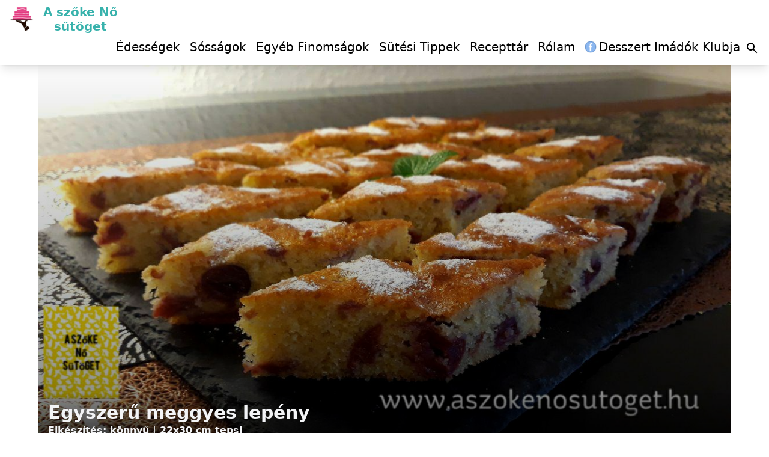

--- FILE ---
content_type: text/html; charset=utf-8
request_url: https://www.aszokenosutoget.hu/edessegek/egyszeru-meggyes-lepeny/
body_size: 3373
content:
<!DOCTYPE html><html lang="hu-hu"><head>
  <meta charset="UTF-8">
  <meta name="viewport" content="width=device-width, initial-scale=1">
  <meta http-equiv="X-UA-Compatible" content="IE=edge">
  <title>Egyszerű meggyes lepény | A szőke Nő sütöget</title>
  
  
  
  <link rel="stylesheet" href="/dist/assets/main-05235939.css">

  <link rel="apple-touch-icon" sizes="57x57" href="/favicon/apple-icon-57x57.png">
  <link rel="apple-touch-icon" sizes="60x60" href="/favicon/apple-icon-60x60.png">
  <link rel="apple-touch-icon" sizes="72x72" href="/favicon/apple-icon-72x72.png">
  <link rel="apple-touch-icon" sizes="76x76" href="/favicon/apple-icon-76x76.png">
  <link rel="apple-touch-icon" sizes="114x114" href="/favicon/apple-icon-114x114.png">
  <link rel="apple-touch-icon" sizes="120x120" href="/favicon/apple-icon-120x120.png">
  <link rel="apple-touch-icon" sizes="144x144" href="/favicon/apple-icon-144x144.png">
  <link rel="apple-touch-icon" sizes="152x152" href="/favicon/apple-icon-152x152.png">
  <link rel="apple-touch-icon" sizes="180x180" href="/favicon/apple-icon-180x180.png">
  <link rel="icon" type="image/png" sizes="192x192" href="/favicon/android-icon-192x192.png">
  <link rel="icon" type="image/png" sizes="32x32" href="/favicon/favicon-32x32.png">
  <link rel="icon" type="image/png" sizes="96x96" href="/favicon/favicon-96x96.png">
  <link rel="icon" type="image/png" sizes="16x16" href="/favicon/favicon-16x16.png">
  <link rel="manifest" href="/favicon/manifest.json">
  <meta name="msapplication-TileColor" content="#ffffff">
  <meta name="msapplication-TileImage" content="/favicon/ms-icon-144x144.png">
  <meta name="theme-color" content="#ffffff">

  <meta property="og:title" content="Egyszerű meggyes lepény | A szőke Nő sütöget">
  <meta property="og:description" content="Gyorsan összeállítható finom puha meggyes lepény">
  <meta property="og:url" content="https://www.aszokenosutoget.hu/edessegek/egyszeru-meggyes-lepeny/">
  <meta property="og:site_name" content="A szőke Nő sütöget">
  <meta property="og:image" content="https://www.aszokenosutoget.hu/egyszerumeggyes.jpg">
  <meta property="og:image:width" content="500">
  <meta property="og:image:height" content="333">
  <meta property="og:image:alt" content="Egyszerű meggyes lepény">
</head>
<body class="min-h-screen">
  <div id="app" class="flex flex-col min-h-screen">
  <nav class="bg-white shadow-lg fixed w-full z-50" role="navigation" x-data="">
  <div class="container mx-auto px-4 py-2 flex flex-wrap items-center md:flex-no-wrap">
    <div class="mr-4 md:mr-8">
      <a class="flex items-center" href="https://www.aszokenosutoget.hu/" rel="home">
        <img src="/logo.png" class="object-contain h-8 lg:h-10" alt="logo" title="A szőke Nő sütöget">
        <p class="ml-4 font-sans font-bold text-xl text-primary leading-6 text-center">A szőke Nő
          <br class="hidden md:block"><span>sütöget</span></p>
      </a>
    </div>
    <div class="ml-auto md:hidden">
      <button class="flex items-center px-3 py-2 border rounded" type="button" @click="$refs.menu.classList.toggle('hidden')">
        <svg class="h-3 w-3" viewBox="0 0 20 20" xmlns="http://www.w3.org/2000/svg">
          <title>Menü</title>
          <path d="M0 3h20v2H0V3zm0 6h20v2H0V9zm0 6h20v2H0v-2z"></path>
        </svg>
      </button>
    </div>
    <div class="w-full md:w-auto md:flex-grow hidden md:flex md:items-center" x-ref="menu">
      <ul class="flex flex-col mt-4 -mx-4 pt-4 border-t text-center
                 md:flex-row md:items-center md:mx-0 md:mt-0 md:pt-0 md:border-0 md:ml-auto">
        <li>
          <a class="text-xl uppercase tracking-wider md:hidden" href="/" title="Kezdőlap">Kezdőlap</a>
        </li>
        <li>
          <a class="text-xl uppercase tracking-wider lg:capitalize lg:tracking-normal block px-4 py-1
                    md:p-2 lg:px-2 " href="/edessegek/" title="Édességek">Édességek</a>
        </li>
        <li>
          <a class="text-xl uppercase tracking-wider lg:capitalize lg:tracking-normal block px-4 py-1
                    md:p-2 lg:px-2 " href="/sossagok/" title="Sósságok">Sósságok</a>
        </li>
        <li>
          <a class="text-xl uppercase tracking-wider lg:capitalize lg:tracking-normal block px-4 py-1
                    md:p-2 lg:px-2 " href="/egyeb-finomsagok/" title="Egyéb finomságok">Egyéb finomságok</a>
        </li>
        <li>
          <a class="text-xl uppercase tracking-wider lg:capitalize lg:tracking-normal block px-4 py-1
                    md:p-2 lg:px-2 " href="/tippek/" title="Sütési tippek">Sütési tippek</a>
        </li>
        <li>
          <a class="text-xl uppercase tracking-wider lg:capitalize lg:tracking-normal block px-4 py-1
                    md:p-2 lg:px-2 " href="/recepttar/" title="Recepttár">Recepttár</a>
        </li>
        <li>
          <a class="text-xl uppercase tracking-wider lg:capitalize lg:tracking-normal block px-4 py-1
                    md:p-2 lg:px-2 " href="/rolam/" title="Rólam">Rólam</a>
        </li>
        <li>
          <a class="text-xl uppercase tracking-wider lg:capitalize lg:tracking-normal block px-4 py-1
                    md:p-2 lg:px-2" href="https://www.facebook.com/groups/3618456734855151" target="_blank" rel="noreferrer noopener">
             <img class="w-5 inline mr-1 mb-1" src="/img/facebook.png" alt="Facebook logo">Desszert Imádók Klubja</a>
        </li>
        <li>
          <a href="/kereses" title="Keresés" class="hover:text-teal-500 text-xl uppercase tracking-wider lg:capitalize lg:tracking-normal block">

            <svg class="inline" width="24" height="24" stroke="none" fill="currentColor" xmlns:xlink="http://www.w3.org/1999/xlink" xmlns="http://www.w3.org/2000/svg" viewBox="0 0 24 24" preserveAspectRatio="xMidYMid meet" data-attributes-set=",xmlns:xlink,xmlns,viewBox,preserveAspectRatio,xmlns:xlink,xmlns,viewBox,preserveAspectRatio">
            <path xmlns="http://www.w3.org/2000/svg" d="M0 0h24v24H0z" fill="none"></path>
            <path xmlns="http://www.w3.org/2000/svg" d="M15.5 14h-.79l-.28-.27A6.471 6.471 0 0016 9.5 6.5 6.5 0 109.5 16c1.61 0 3.09-.59 4.23-1.57l.27.28v.79l5 4.99L20.49 19l-4.99-5zm-6 0C7.01 14 5 11.99 5 9.5S7.01 5 9.5 5 14 7.01 14 9.5 11.99 14 9.5 14z">
            </path>
          </svg> <span class="md:hidden">Keresés</span></a>
        </li>
      </ul>
    </div>
  </div>
</nav>
  
  <main class="flex-1 mx-4 md:mx-12 mt-16 sm:mt-24">
    <div class="container mx-auto lg:px-4">
      
  <article class="text-gray-700 max-w-screen-std">
    <div class="w-full relative lg:max-w-full">
      <div class="absolute left-0 bottom-0 w-full h-full z-10" style="background-image: linear-gradient(180deg,transparent,rgba(0,0,0,.5));"></div>
      <img src="/edessegek/egyszeru-meggyes-lepeny/egyszerup.jpg" class="z-0 object-cover">
      <div class="w-full p-4 absolute bottom-0 left-0 z-20 text-gray-100" style="background-image: linear-gradient(180deg,transparent,rgba(0,0,0,.7));">
        <a href="/edessegek/egyszeru-meggyes-lepeny/">
          <h2 class="text-xl lg:text-3xl font-semibold leading-tight">Egyszerű meggyes lepény</h2>
        </a>
        <div class="hidden lg:block font-bold">Elkészítés: könnyű | 22x30 cm tepsi</div>
      </div>
    </div>

    <div class="font-bold py-2 lg:hidden">Elkészítés: könnyű | 22x30 cm tepsi</div>

    <div class="mt-4">
        <div class="lg:flex mb-6 lg:pr-2">
          <div class="mb-6 lg:m-0 lg:w-2/5">
            <h3 class="font-bold text-md text-gray-600">Hozzávalók / 22x30 cm tepsi:</h3>
            <ul class="list-disc pl-5 md:pl-6">
              <li class="">4 tojás</li>
              <li class="">25 dkg liszt (10 dkg ebből rétesliszt)</li>
              <li class="">25 dkg puha margarin/vaj</li>
              <li class="">20 dkg cukor</li>
              <li class="">1 csomag vaníliás cukor</li>
              <li class="">1 evőkanál fahéj</li>
              <li class="">1 üveg magozott meggybefőtt</li>
              <li class="">1 teáskanál sütőpor</li>
              <li class="">1 citrom héja</li>
            </ul>
          </div>
          
          <div class="lg:w-3/5">
            <h3 class="font-bold text-md text-gray-600">Elkészítés:</h3>
            <ul class="pl-3 list-decimal">
              <li class="m-2">A tojásokat szétválasztom, a fehérjét pici sóval háromnegyedig felverem, hozzáadom a vaníliás cukrot és kemény habbá verem.</li>
              <li class="m-2">A puha vajat/margarint a cukorral kikeverem, sorban hozzáadom a tojássárgájákat, a fahéjat és a citrom héját.</li>
              <li class="m-2">A fehérjehab felét a vajas masszához keverem.</li>
              <li class="m-2">A liszteket összevegyítem és hozzáadom a sütőport. A felét a vajas masszához szitálom és jól elkeverem.</li>
              <li class="m-2">A maradék fehérjehabot is hozzáadom, utána a többi lisztet. Legvégén hozzáadom a meggyet. Sütőpapírozott 22x30 cm tepsibe öntöm és 180°C-on kb 25 percig sütöm. Tűpróbával ellenőrzöm.</li>
            </ul>
          </div>
        </div>
    </div>
    <div class="font-bold text-xl mb-4">
      <h2>További képek</h2>
      <div class="w-full lg:flex lg:flex-wrap mb-12 hes-gallery">
        <div class="relative mb-16 w-full h-56 lg:w-1/4 cursor-pointer">
          <figure class="absolute left-0 top-0 h-56 lg:px-1">
            <img src="/edessegek/egyszeru-meggyes-lepeny/egyszer.jpg" class="w-full h-full z-0" title="belekeverem a meggyet" data-subtext="belekeverem a meggyet">
            <figcaption class="text-base text-gray-700 text-center italic font-normal">
              belekeverem a meggyet
            </figcaption>
          </figure>
        </div>
      
        <div class="relative mb-16 w-full h-56 lg:w-1/4 cursor-pointer">
          <figure class="absolute left-0 top-0 h-56 lg:px-1">
            <img src="/edessegek/egyszeru-meggyes-lepeny/egyszeru.jpg" class="w-full h-full z-0" title="mehet a sütőbe" data-subtext="mehet a sütőbe">
            <figcaption class="text-base text-gray-700 text-center italic font-normal">
              mehet a sütőbe
            </figcaption>
          </figure>
        </div>
      
        <div class="relative mb-16 w-full h-56 lg:w-1/4 cursor-pointer">
          <figure class="absolute left-0 top-0 h-56 lg:px-1">
            <img src="/edessegek/egyszeru-meggyes-lepeny/egyszerumegg.jpg" class="w-full h-full z-0" title="kihűtöm" data-subtext="kihűtöm">
            <figcaption class="text-base text-gray-700 text-center italic font-normal">
              kihűtöm
            </figcaption>
          </figure>
        </div>
      
        <div class="relative mb-16 w-full h-56 lg:w-1/4 cursor-pointer">
          <figure class="absolute left-0 top-0 h-56 lg:px-1">
            <img src="/edessegek/egyszeru-meggyes-lepeny/egyszerumeg.jpg" class="w-full h-full z-0" title="tetejére papírcsíkokat tettem és porcukroztam" data-subtext="tetejére papírcsíkokat tettem és porcukroztam">
            <figcaption class="text-base text-gray-700 text-center italic font-normal">
              tetejére papírcsíkokat tettem és porcukroztam
            </figcaption>
          </figure>
        </div>
      
        <div class="relative mb-16 w-full h-56 lg:w-1/4 cursor-pointer">
          <figure class="absolute left-0 top-0 h-56 lg:px-1">
            <img src="/edessegek/egyszeru-meggyes-lepeny/egyszerum.jpg" class="w-full h-full z-0" title="kész" data-subtext="kész">
            <figcaption class="text-base text-gray-700 text-center italic font-normal">
              kész
            </figcaption>
          </figure>
        </div>
      
      </div>
    </div>

    
    
    <div class="py-4">
    <a class="button" href="https://www.aszokenosutoget.hu/edessegek/szeletek-lepenyek/">További szeletek és lepények</a>
    </div>
    
  </article>
    </div>
  </main>
  
  <footer class="w-full bg-primary text-center border-t border-gray-200 py-8 px-2 text-sm text-white">
  <p>© 2020 - 2025
    • <a href="https://www.aszokenosutoget.hu/">A szőke Nő sütöget</a>
    • Minden jog fenntartva.</p>
  <p class="py-1"><a class="tracking-wider lg:capitalize lg:tracking-normal block px-4 py-1 md:p-2 lg:px-4" href="https://www.facebook.com/groups/3618456734855151" target="_blank" rel="noreferrer noopener">
    <img class="w-5 inline mr-1 mb-1" src="/img/facebook.png" alt="Facebook logo">Desszert Imádók Klubja</a></p>
  <p class="p-3"><a href="/felhasznalasi-feltetelek">Felhasználási feltételek</a></p>
</footer>

  </div>
  
  




<div id="hgallery" style="visibility:hidden;">
      <div id="hg-bg"></div>
      <div id="hg-pic-cont" class="hg-transition">
        <img id="hg-pic">
        <div id="hg-prev-onpic"></div>
        <div id="hg-next-onpic"></div>
        <div id="hg-subtext"></div>
        <div id="hg-howmany"></div>
      </div>
      <button id="hg-prev" title="Previous" aria-label="Next">
        <img src="[data-uri]" alt="Previous">
      </button>
      <button id="hg-next" title="Next" aria-label="Previous">
        <img src="[data-uri]" alt="Next">
      </button>
    </div></body></html>

--- FILE ---
content_type: text/css; charset=UTF-8
request_url: https://www.aszokenosutoget.hu/dist/assets/main-05235939.css
body_size: 3659
content:
/*!

	HesGallery v1.5.1

	Copyright (c) 2018-2019 Artur Medrygal <medrygal.artur@gmail.com>

	Product under MIT licence

*/#hgallery{display:block;content:"";position:fixed;top:0;left:0;width:100%;height:100vh;background-color:#000000e6;visibility:hidden;display:-webkit-box;display:-ms-flexbox;display:flex;-webkit-box-pack:center;-ms-flex-pack:center;justify-content:center;-webkit-box-align:center;-ms-flex-align:center;align-items:center;opacity:0;-webkit-transition:.3s;transition:.3s;z-index:99999}.hg-disable-scrolling{overflow:hidden!important}#hg-bg{position:absolute;top:0;left:0;width:100%;height:100vh;z-index:1}#hg-bg:after{content:"";position:absolute;display:block;top:20px;right:20px;width:30px;height:30px;background-image:url([data-uri]);background-position:center;background-size:contain;cursor:pointer;opacity:.8}#hg-bg:after:hover{background-color:#fff}#hgallery.open{visibility:visible!important;opacity:1}#hg-pic-cont{max-width:calc(70% - 40px);max-height:90vh;cursor:default;z-index:12;position:relative;background-color:#fff;-webkit-transition:-webkit-transform .3s;transition:-webkit-transform .3s;transition:transform .3s;transition:transform .3s,-webkit-transform .3s;-webkit-transform:scale(1);transform:scale(1)}#hg-pic-cont.hg-transition{-webkit-transform:scale(.1);transform:scale(.1)}#hg-subtext{color:#ddd;font-size:14px;position:absolute;display:block;left:5px;top:calc(100% + 6px)}#hg-howmany{color:#aaa;font-size:14px;position:absolute;display:block;right:5px;bottom:-20px}#hg-pic{width:auto;height:auto;min-height:100px;min-width:100px;max-width:100%;max-height:90vh;-webkit-box-sizing:border-box;box-sizing:border-box;display:block;cursor:default;-o-object-fit:contain;object-fit:contain;margin:0}#hg-pic:hover{-webkit-transform:none;transform:none;-webkit-box-shadow:none;box-shadow:none}#hgallery button{position:absolute;display:block;margin:auto 0;width:60px;height:60px;z-index:11;cursor:pointer;background-color:transparent;border:0;outline:0;opacity:0;-webkit-transition:opacity .3s,visibility .3s;transition:opacity .3s,visibility .3s;visibility:hidden}#hgallery button img{width:100%;height:100%;-o-object-fit:contain;object-fit:contain}#hgallery.open button{visibility:visible;opacity:.7}#hgallery button:hover{opacity:1}#hgallery button#hg-prev{left:10px;-webkit-transform:rotate(180deg);transform:rotate(180deg)}#hgallery button#hg-prev:active{left:7px}#hgallery button#hg-next{right:10px}#hgallery button#hg-next:active{right:7px}#hgallery #hg-next-onpic,#hgallery #hg-prev-onpic{position:absolute;top:0;left:0;width:34%;height:100%;cursor:pointer}#hgallery #hg-next-onpic{right:0;left:auto;width:66%}.hg-unvisible{opacity:0!important;visibility:hidden}@media (max-width:1100px){#hg-pic-cont{max-width:calc(100% - 40px)}}*,:before,:after{box-sizing:border-box;border-width:0;border-style:solid;border-color:#e5e7eb}:before,:after{--tw-content: ""}html{line-height:1.5;-webkit-text-size-adjust:100%;-moz-tab-size:4;-o-tab-size:4;tab-size:4;font-family:ui-sans-serif,system-ui,-apple-system,BlinkMacSystemFont,Segoe UI,Roboto,Helvetica Neue,Arial,Noto Sans,sans-serif,"Apple Color Emoji","Segoe UI Emoji",Segoe UI Symbol,"Noto Color Emoji";font-feature-settings:normal}body{margin:0;line-height:inherit}hr{height:0;color:inherit;border-top-width:1px}abbr:where([title]){-webkit-text-decoration:underline dotted;text-decoration:underline dotted}h1,h2,h3,h4,h5,h6{font-size:inherit;font-weight:inherit}a{color:inherit;text-decoration:inherit}b,strong{font-weight:bolder}code,kbd,samp,pre{font-family:ui-monospace,SFMono-Regular,Menlo,Monaco,Consolas,Liberation Mono,Courier New,monospace;font-size:1em}small{font-size:80%}sub,sup{font-size:75%;line-height:0;position:relative;vertical-align:baseline}sub{bottom:-.25em}sup{top:-.5em}table{text-indent:0;border-color:inherit;border-collapse:collapse}button,input,optgroup,select,textarea{font-family:inherit;font-size:100%;font-weight:inherit;line-height:inherit;color:inherit;margin:0;padding:0}button,select{text-transform:none}button,[type=button],[type=reset],[type=submit]{-webkit-appearance:button;background-color:transparent;background-image:none}:-moz-focusring{outline:auto}:-moz-ui-invalid{box-shadow:none}progress{vertical-align:baseline}::-webkit-inner-spin-button,::-webkit-outer-spin-button{height:auto}[type=search]{-webkit-appearance:textfield;outline-offset:-2px}::-webkit-search-decoration{-webkit-appearance:none}::-webkit-file-upload-button{-webkit-appearance:button;font:inherit}summary{display:list-item}blockquote,dl,dd,h1,h2,h3,h4,h5,h6,hr,figure,p,pre{margin:0}fieldset{margin:0;padding:0}legend{padding:0}ol,ul,menu{list-style:none;margin:0;padding:0}textarea{resize:vertical}input::-moz-placeholder,textarea::-moz-placeholder{opacity:1;color:#9ca3af}input::placeholder,textarea::placeholder{opacity:1;color:#9ca3af}button,[role=button]{cursor:pointer}:disabled{cursor:default}img,svg,video,canvas,audio,iframe,embed,object{display:block;vertical-align:middle}img,video{max-width:100%;height:auto}[hidden]{display:none}.content h2{margin-top:2rem;font-size:1.25rem;line-height:1.75rem;text-decoration-line:underline}.content p{padding-top:.5rem;padding-bottom:.5rem}.content ul{list-style-type:disc;padding-left:2rem}.content ol{list-style-type:decimal;padding-left:2rem}.content ol li{padding-top:.5rem;padding-bottom:.5rem}@media (min-width: 1024px){.content h2{font-size:1.5rem;line-height:2rem}}#hgallery #hg-subtext,#hgallery #hg-howmany{font-size:16px}*,:before,:after{--tw-border-spacing-x: 0;--tw-border-spacing-y: 0;--tw-translate-x: 0;--tw-translate-y: 0;--tw-rotate: 0;--tw-skew-x: 0;--tw-skew-y: 0;--tw-scale-x: 1;--tw-scale-y: 1;--tw-pan-x: ;--tw-pan-y: ;--tw-pinch-zoom: ;--tw-scroll-snap-strictness: proximity;--tw-ordinal: ;--tw-slashed-zero: ;--tw-numeric-figure: ;--tw-numeric-spacing: ;--tw-numeric-fraction: ;--tw-ring-inset: ;--tw-ring-offset-width: 0px;--tw-ring-offset-color: #fff;--tw-ring-color: rgb(59 130 246 / .5);--tw-ring-offset-shadow: 0 0 #0000;--tw-ring-shadow: 0 0 #0000;--tw-shadow: 0 0 #0000;--tw-shadow-colored: 0 0 #0000;--tw-blur: ;--tw-brightness: ;--tw-contrast: ;--tw-grayscale: ;--tw-hue-rotate: ;--tw-invert: ;--tw-saturate: ;--tw-sepia: ;--tw-drop-shadow: ;--tw-backdrop-blur: ;--tw-backdrop-brightness: ;--tw-backdrop-contrast: ;--tw-backdrop-grayscale: ;--tw-backdrop-hue-rotate: ;--tw-backdrop-invert: ;--tw-backdrop-opacity: ;--tw-backdrop-saturate: ;--tw-backdrop-sepia: }::backdrop{--tw-border-spacing-x: 0;--tw-border-spacing-y: 0;--tw-translate-x: 0;--tw-translate-y: 0;--tw-rotate: 0;--tw-skew-x: 0;--tw-skew-y: 0;--tw-scale-x: 1;--tw-scale-y: 1;--tw-pan-x: ;--tw-pan-y: ;--tw-pinch-zoom: ;--tw-scroll-snap-strictness: proximity;--tw-ordinal: ;--tw-slashed-zero: ;--tw-numeric-figure: ;--tw-numeric-spacing: ;--tw-numeric-fraction: ;--tw-ring-inset: ;--tw-ring-offset-width: 0px;--tw-ring-offset-color: #fff;--tw-ring-color: rgb(59 130 246 / .5);--tw-ring-offset-shadow: 0 0 #0000;--tw-ring-shadow: 0 0 #0000;--tw-shadow: 0 0 #0000;--tw-shadow-colored: 0 0 #0000;--tw-blur: ;--tw-brightness: ;--tw-contrast: ;--tw-grayscale: ;--tw-hue-rotate: ;--tw-invert: ;--tw-saturate: ;--tw-sepia: ;--tw-drop-shadow: ;--tw-backdrop-blur: ;--tw-backdrop-brightness: ;--tw-backdrop-contrast: ;--tw-backdrop-grayscale: ;--tw-backdrop-hue-rotate: ;--tw-backdrop-invert: ;--tw-backdrop-opacity: ;--tw-backdrop-saturate: ;--tw-backdrop-sepia: }.container{width:100%}@media (min-width: 1280px){.container{max-width:1280px}}.button{display:flex;width:100%;justify-content:center;border-radius:.25rem;border-width:1px;--tw-border-opacity: 1;border-color:rgb(20 184 166 / var(--tw-border-opacity));background-color:transparent;padding:.5rem 1rem;text-align:center;font-weight:600;--tw-text-opacity: 1;color:rgb(15 118 110 / var(--tw-text-opacity))}.button:hover{border-color:transparent;--tw-bg-opacity: 1;background-color:rgb(20 184 166 / var(--tw-bg-opacity));--tw-text-opacity: 1;color:rgb(255 255 255 / var(--tw-text-opacity))}@media (min-width: 1024px){.button{display:inline-block;width:auto}}[x-cloak]{display:none!important}.fixed{position:fixed}.absolute{position:absolute}.relative{position:relative}.bottom-0{bottom:0px}.left-0{left:0px}.top-0{top:0px}.z-0{z-index:0}.z-10{z-index:10}.z-20{z-index:20}.z-50{z-index:50}.m-2{margin:.5rem}.-mx-4{margin-left:-1rem;margin-right:-1rem}.mx-4{margin-left:1rem;margin-right:1rem}.mx-auto{margin-left:auto;margin-right:auto}.my-4{margin-top:1rem;margin-bottom:1rem}.mb-1{margin-bottom:.25rem}.mb-12{margin-bottom:3rem}.mb-16{margin-bottom:4rem}.mb-2{margin-bottom:.5rem}.mb-3{margin-bottom:.75rem}.mb-4{margin-bottom:1rem}.mb-5{margin-bottom:1.25rem}.mb-6{margin-bottom:1.5rem}.mb-8{margin-bottom:2rem}.ml-4{margin-left:1rem}.ml-auto{margin-left:auto}.mr-1{margin-right:.25rem}.mr-4{margin-right:1rem}.mt-16{margin-top:4rem}.mt-4{margin-top:1rem}.mt-8{margin-top:2rem}.block{display:block}.inline{display:inline}.flex{display:flex}.hidden{display:none}.h-3{height:.75rem}.h-48{height:12rem}.h-56{height:14rem}.h-8{height:2rem}.h-full{height:100%}.min-h-screen{min-height:100vh}.w-3{width:.75rem}.w-4{width:1rem}.w-48{width:12rem}.w-5{width:1.25rem}.w-full{width:100%}.max-w-screen-md{max-width:768px}.max-w-screen-std{max-width:1200px}.flex-1{flex:1 1 0%}.cursor-pointer{cursor:pointer}.list-outside{list-style-position:outside}.list-decimal{list-style-type:decimal}.list-disc{list-style-type:disc}.flex-col{flex-direction:column}.flex-wrap{flex-wrap:wrap}.content-center{align-content:center}.items-center{align-items:center}.rounded{border-radius:.25rem}.rounded-lg{border-radius:.5rem}.rounded-sm{border-radius:.125rem}.rounded-b-sm{border-bottom-right-radius:.125rem;border-bottom-left-radius:.125rem}.border{border-width:1px}.border-2{border-width:2px}.border-l-4{border-left-width:4px}.border-t{border-top-width:1px}.border-solid{border-style:solid}.border-gray-200{--tw-border-opacity: 1;border-color:rgb(229 231 235 / var(--tw-border-opacity))}.border-teal-300{--tw-border-opacity: 1;border-color:rgb(94 234 212 / var(--tw-border-opacity))}.border-teal-400{--tw-border-opacity: 1;border-color:rgb(45 212 191 / var(--tw-border-opacity))}.bg-gray-100{--tw-bg-opacity: 1;background-color:rgb(243 244 246 / var(--tw-bg-opacity))}.bg-primary{--tw-bg-opacity: 1;background-color:rgb(56 178 172 / var(--tw-bg-opacity))}.bg-white{--tw-bg-opacity: 1;background-color:rgb(255 255 255 / var(--tw-bg-opacity))}.object-contain{-o-object-fit:contain;object-fit:contain}.object-cover{-o-object-fit:cover;object-fit:cover}.p-2{padding:.5rem}.p-3{padding:.75rem}.p-4{padding:1rem}.px-2{padding-left:.5rem;padding-right:.5rem}.px-3{padding-left:.75rem;padding-right:.75rem}.px-4{padding-left:1rem;padding-right:1rem}.py-1{padding-top:.25rem;padding-bottom:.25rem}.py-2{padding-top:.5rem;padding-bottom:.5rem}.py-3{padding-top:.75rem;padding-bottom:.75rem}.py-4{padding-top:1rem;padding-bottom:1rem}.py-5{padding-top:1.25rem;padding-bottom:1.25rem}.py-8{padding-top:2rem;padding-bottom:2rem}.pb-2{padding-bottom:.5rem}.pb-4{padding-bottom:1rem}.pl-2{padding-left:.5rem}.pl-3{padding-left:.75rem}.pl-4{padding-left:1rem}.pl-5{padding-left:1.25rem}.pt-4{padding-top:1rem}.text-center{text-align:center}.font-sans{font-family:ui-sans-serif,system-ui,-apple-system,BlinkMacSystemFont,Segoe UI,Roboto,Helvetica Neue,Arial,Noto Sans,sans-serif,"Apple Color Emoji","Segoe UI Emoji",Segoe UI Symbol,"Noto Color Emoji"}.text-2xl{font-size:1.5rem;line-height:2rem}.text-3xl{font-size:1.875rem;line-height:2.25rem}.text-base{font-size:1rem;line-height:1.5rem}.text-lg{font-size:1.125rem;line-height:1.75rem}.text-sm{font-size:.875rem;line-height:1.25rem}.text-xl{font-size:1.25rem;line-height:1.75rem}.font-bold{font-weight:700}.font-normal{font-weight:400}.font-semibold{font-weight:600}.uppercase{text-transform:uppercase}.capitalize{text-transform:capitalize}.italic{font-style:italic}.leading-6{line-height:1.5rem}.leading-tight{line-height:1.25}.tracking-wider{letter-spacing:.05em}.text-gray-100{--tw-text-opacity: 1;color:rgb(243 244 246 / var(--tw-text-opacity))}.text-gray-500{--tw-text-opacity: 1;color:rgb(107 114 128 / var(--tw-text-opacity))}.text-gray-600{--tw-text-opacity: 1;color:rgb(75 85 99 / var(--tw-text-opacity))}.text-gray-700{--tw-text-opacity: 1;color:rgb(55 65 81 / var(--tw-text-opacity))}.text-gray-900{--tw-text-opacity: 1;color:rgb(17 24 39 / var(--tw-text-opacity))}.text-primary{--tw-text-opacity: 1;color:rgb(56 178 172 / var(--tw-text-opacity))}.text-teal-600{--tw-text-opacity: 1;color:rgb(13 148 136 / var(--tw-text-opacity))}.text-white{--tw-text-opacity: 1;color:rgb(255 255 255 / var(--tw-text-opacity))}.shadow-lg{--tw-shadow: 0 10px 15px -3px rgb(0 0 0 / .1), 0 4px 6px -4px rgb(0 0 0 / .1);--tw-shadow-colored: 0 10px 15px -3px var(--tw-shadow-color), 0 4px 6px -4px var(--tw-shadow-color);box-shadow:var(--tw-ring-offset-shadow, 0 0 #0000),var(--tw-ring-shadow, 0 0 #0000),var(--tw-shadow)}.shadow-md{--tw-shadow: 0 4px 6px -1px rgb(0 0 0 / .1), 0 2px 4px -2px rgb(0 0 0 / .1);--tw-shadow-colored: 0 4px 6px -1px var(--tw-shadow-color), 0 2px 4px -2px var(--tw-shadow-color);box-shadow:var(--tw-ring-offset-shadow, 0 0 #0000),var(--tw-ring-shadow, 0 0 #0000),var(--tw-shadow)}.hover\:text-teal-500:hover{--tw-text-opacity: 1;color:rgb(20 184 166 / var(--tw-text-opacity))}.hover\:text-teal-700:hover{--tw-text-opacity: 1;color:rgb(15 118 110 / var(--tw-text-opacity))}.focus\:border-4:focus{border-width:4px}.focus\:border-teal-400:focus{--tw-border-opacity: 1;border-color:rgb(45 212 191 / var(--tw-border-opacity))}@media (min-width: 640px){.sm\:mt-24{margin-top:6rem}}@media (min-width: 768px){.md\:-mx-2{margin-left:-.5rem;margin-right:-.5rem}.md\:-mx-3{margin-left:-.75rem;margin-right:-.75rem}.md\:mx-0{margin-left:0;margin-right:0}.md\:mx-12{margin-left:3rem;margin-right:3rem}.md\:ml-auto{margin-left:auto}.md\:mr-8{margin-right:2rem}.md\:mt-0{margin-top:0}.md\:block{display:block}.md\:flex{display:flex}.md\:hidden{display:none}.md\:w-1\/3{width:33.333333%}.md\:w-auto{width:auto}.md\:max-w-3xl{max-width:48rem}.md\:flex-grow{flex-grow:1}.md\:flex-row{flex-direction:row}.md\:items-center{align-items:center}.md\:border-0{border-width:0px}.md\:p-2{padding:.5rem}.md\:px-3{padding-left:.75rem;padding-right:.75rem}.md\:py-1{padding-top:.25rem;padding-bottom:.25rem}.md\:py-2{padding-top:.5rem;padding-bottom:.5rem}.md\:pl-6{padding-left:1.5rem}.md\:pt-0{padding-top:0}}@media (min-width: 1024px){.lg\:m-0{margin:0}.lg\:block{display:block}.lg\:inline{display:inline}.lg\:flex{display:flex}.lg\:hidden{display:none}.lg\:h-10{height:2.5rem}.lg\:w-1\/2{width:50%}.lg\:w-1\/3{width:33.333333%}.lg\:w-1\/4{width:25%}.lg\:w-2\/5{width:40%}.lg\:w-3\/5{width:60%}.lg\:max-w-full{max-width:100%}.lg\:flex-wrap{flex-wrap:wrap}.lg\:px-1{padding-left:.25rem;padding-right:.25rem}.lg\:px-2{padding-left:.5rem;padding-right:.5rem}.lg\:px-4{padding-left:1rem;padding-right:1rem}.lg\:py-2{padding-top:.5rem;padding-bottom:.5rem}.lg\:pl-0{padding-left:0}.lg\:pl-5{padding-left:1.25rem}.lg\:pr-2{padding-right:.5rem}.lg\:text-2xl{font-size:1.5rem;line-height:2rem}.lg\:text-3xl{font-size:1.875rem;line-height:2.25rem}.lg\:text-base{font-size:1rem;line-height:1.5rem}.lg\:capitalize{text-transform:capitalize}.lg\:tracking-normal{letter-spacing:0em}}
